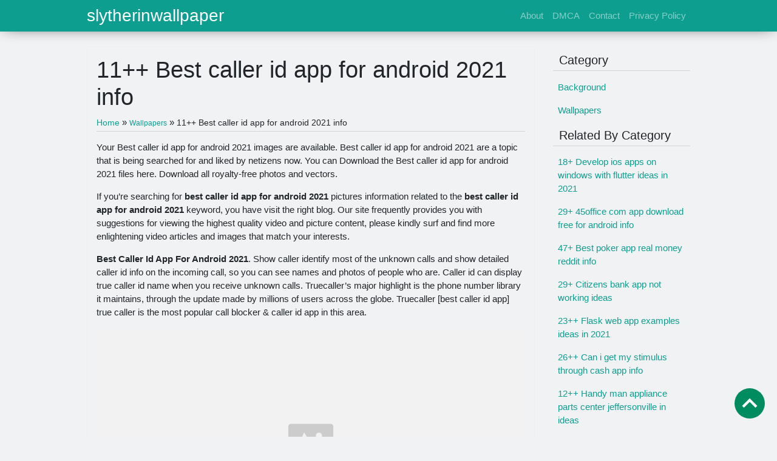

--- FILE ---
content_type: text/html; charset=utf-8
request_url: https://slytherinwallpaper.netlify.app/best-caller-id-app-for-android-2021/
body_size: 8322
content:
<!DOCTYPE html><html><head>
<meta charset="utf-8">
<meta name="viewport" content="width=device-width, initial-scale=1, shrink-to-fit=no">
    <meta name="robots" content="index,follow">
<meta name="googlebot" content="index,follow">
<title>11++ Best caller id app for android 2021 info | slytherinwallpaper</title>
<meta name="url" content="https://slytherinwallpaper.netlify.app/best-caller-id-app-for-android-2021/">
<meta property="og:url" content="https://slytherinwallpaper.netlify.app/best-caller-id-app-for-android-2021/">
<meta property="article:author" content="Ines"> 
<meta name="author" content="Ines">
<link rel="canonical" href="https://slytherinwallpaper.netlify.app/best-caller-id-app-for-android-2021/">
<link rel="preconnect" href="https://stackpath.bootstrapcdn.com">
<link rel="dns-prefetch" href="https://stackpath.bootstrapcdn.com">
<link rel="preconnect" href="https://code.jquery.com">
<link rel="dns-prefetch" href="https://code.jquery.com">
<link rel="preconnect" href="https://i.pinimg.com">
<link rel="dns-prefetch" href="https://i.pinimg.com">
<link rel="preconnect" href="https://fonts.gstatic.com">
<link rel="dns-prefetch" href="https://fonts.gstatic.com">

<link rel="preload" as="style" href="https://slytherinwallpaper.netlify.app/css/raleway.css">
<link rel="stylesheet" href="https://slytherinwallpaper.netlify.app/css/raleway.css">
<link rel="preload" as="style" href="https://stackpath.bootstrapcdn.com/bootstrap/4.1.3/css/bootstrap.min.css">
<link rel="stylesheet" href="https://stackpath.bootstrapcdn.com/bootstrap/4.1.3/css/bootstrap.min.css" integrity="sha384-MCw98/SFnGE8fJT3GXwEOngsV7Zt27NXFoaoApmYm81iuXoPkFOJwJ8ERdknLPMO" crossorigin="anonymous">


<link rel="icon" type="image/png" href="/logo.png">
<link rel="icon" type="image/x-icon" sizes="16x16 32x32" href="/favicon.ico">
<link rel="shortcut icon" href="/favicon.ico">
    <meta name="google-site-verification" content="oaMULHkDa_tJj4LGefIRyc54298gqCGnLCZs8LIMAE0">


<script type="application/ld+json">
{
    "@context": "http://schema.org",
    "@type": "BlogPosting",
    "articleSection": "post",
    "name": "11\u002b\u002b Best caller id app for android 2021 info",
    "headline": "11\u002b\u002b Best caller id app for android 2021 info",
    "alternativeHeadline": "",
    "description": "Your Best caller id app for android 2021 images are available. Best caller id app for android 2021 are a topic that is being searched for and liked by netizens now. You can Download the Best caller id app for android 2021 files here. Download all royalty-free photos and vectors.",
    "inLanguage": "en-us",
    "isFamilyFriendly": "true",
    "mainEntityOfPage": {
        "@type": "WebPage",
        "@id": "https:\/\/slytherinwallpaper.netlify.app\/best-caller-id-app-for-android-2021\/"
    },
    "author" : {
        "@type": "Person",
        "name": "Ines"
    },
    "creator" : {
        "@type": "Person",
        "name": "Ines"
    },
    "accountablePerson" : {
        "@type": "Person",
        "name": "Ines"
    },
    "copyrightHolder" : "slytherinwallpaper",
    "copyrightYear" : "2021",
    "dateCreated": "2021-06-09T12:57:47.00Z",
    "datePublished": "2021-06-09T12:57:47.00Z",
    "dateModified": "2021-05-18T00:00:00.00Z",
    "publisher":{
        "@type":"Organization",
        "name": "slytherinwallpaper",
        "url": "https://slytherinwallpaper.netlify.app",
        "logo": {
            "@type": "ImageObject",
            "url": "https:\/\/slytherinwallpaper.netlify.app\/logo.png",
            "width":"32",
            "height":"32"
        }
    },
    "image": "https://slytherinwallpaper.netlify.app/logo.png",
    "url" : "https:\/\/slytherinwallpaper.netlify.app\/best-caller-id-app-for-android-2021\/",
    "wordCount" : "1953",
    "genre" : [ "phone" ],
    "keywords" : [ "Best" , "caller" , "id" , "app" , "for" , "android" , "2021" ]
}
</script>
<style type="text/css"> .posts-gallery,.posts-image,.posts-picture{display:block}.posts-gallery img,.posts-image img{object-fit:cover;object-position:center}body,html{font-family:"Source Sans Pro",sans-serif;font-size:15px;font-weight:400;background:#f1f2f3}img{max-width:100%}.container{max-width:1024px}.navbar{margin-bottom:25px;  background:#0d9e90!important;-webkit-box-shadow:0 0 25px -8px rgba(0,0,0,.75);-moz-box-shadow:0 0 25px -8px rgba(0,0,0,.75);box-shadow:0 0 25px -8px rgba(0,0,0,.75)}.posts-image-content,.widget{-webkit-box-shadow:0 0 25px -8px rgba(0,0,0,.75);-moz-box-shadow:0 0 25px -8px rgba(0,0,0,.75)}.navbar .navbar-brand{margin:0 20px 0 0;font-size:28px;padding:0;line-height:24px}.row.content,.row.footer,.row.header{widthx:auto;max-widthx:100%}.row.footer{padding:30px 0;background:0 0;border-color:#eee}.content .col-sm-12{padding:0}.content .col-md-9s{margin-right:-25px}.posts-image{width:50%;float:left}.posts-image-content{width:auto;margin:0 15px 35px 0;position:relative;  border:1px solid #eee;box-shadow:0 0 25px -8px rgba(0,0,0,.75);-webkit-border-radius:5px;-moz-border-radius:5px;border-radius:5px}.posts-image img{width:100%;height:250px;margin-bottom:5px;-webkit-transition:.6s opacity;transition:.6s opacity;-webkit-border-radius:5px 5px 0 0;-moz-border-radius:5px 5px 0 0;border-radius:5px 5px 0 0}.posts-single,.widget{border:1px solid #eee}.posts-image:hover img{opacity:.8}.posts-image:hovers h2{background:rgba(0,0,0,.7)}.posts-image h2{z-index:2;font-size:17px;padding:5px 10px;text-align:left;-webkit-transition:.6s opacity;transition:.6s background}.posts-picture,.posts-picture img{text-align:center}.posts-image h3 a{color:#111111}.posts-image-single .posts-image-content,.posts-image-single:nth-child(5n) .posts-image-content{margin:0 15px 15px 0!important}.posts-images{clear:both}.widget{ box-shadow:0 0 25px -8px rgba(0,0,0,.75);-webkit-border-radius:5px;-moz-border-radius:5px;border-radius:5px;margin-bottom:20px}.list-group{border:none}.list-group li{padding:0;border:none}.list-group li a{display:block;padding:8px}h3.widget-title{font-size:20px;padding:10px 10px 5px}a{color:#0d9e90;text-decoration:none}.footer{margin-top:21px;padding-top:13px;border-top:1px solid #eee}.footer a{margin:0 15px}.navi{margin:13px 0}.navi a{margin:5px 2px;font-size:95%}.center{display: block;margin-left:auto;margin-right:auto;text-align:center;}.posts-single{ padding:15px; }.posts-singles{border:1px solid #eee; margin-top:-10px;border-top:0;padding:0 15px 15px;-webkit-box-shadow:0 8px 31px -9px rgba(0,0,0,.75);-moz-box-shadow:0 8px 31px -9px rgba(0,0,0,.75);box-shadow:0 8px 31px -9px rgba(0,0,0,.75);-webkit-border-radius:0 0 5px 5px;-moz-border-radius:0 0 5px 5px;border-radius:0 0 5px 5px}.posts-gallery{width:20%;float:left}.posts-gallery-content{border:1px solid #fff;width:auto;max-width:100%}.posts-gallery img{width:100%;height:110px}@media only screen and (min-width:0px) and (max-width:991px){.container{width:auto;max-width:100%}.navbar{padding:5px 0}.navbar .container{width:100%;margin:0 15px}}@media only screen and (min-width:0px) and (max-width:767px){.content .col-md-3{padding:15px}}@media only screen and (min-width:481px) and (max-width:640px){.posts-gallery{width:33.3%}}@media only screen and (min-width:0px) and (max-width:480px){.posts-image{width:100%}.posts-image .posts-image-content{margin-right:0}.posts-gallery{width:50%}}  
#topbar:target { -webkit-transition:all 1s; -moz-transition:all 1s; transition:all 1s; opacity: 0; visibility: hidden; }#topbar{  background:#ddd;  width:100%;  text-align:center;  color:#333;  padding:5px;  overflow:hidden;  z-index:1000;  font-family:Georgia;  position:fixed;  bottom:0;  left:0;  border-top:3px solid #26ADE4;  box-shadow:0 1px 5px rgba(0,0,0,.7); }a.topbar-close { right:3px; background-color: #333; padding:2px 10px; font-size: 15px; text-decoration: none; line-height: 1; color:#fff; }#topbar a:hover{  cursor:pointer;background:#26ADE4}#topbar a:active{  top:1px} html {scroll-behavior:smooth;}
.ignielToTop {width:50px; height:50px; position:fixed; bottom:30px; right: 20px; z-index:99; cursor:pointer; border-radius:100px; transition:all .5s; background:#008c5f url("data:image/svg+xml,%3Csvg viewBox='0 0 24 24' xmlns='http://www.w3.org/2000/svg'%3E%3Cpath d='M7.41,15.41L12,10.83L16.59,15.41L18,14L12,8L6,14L7.41,15.41Z' fill='%23fff'/%3E%3C/svg%3E") no-repeat center center;}
.ignielToTop:hover {background:#1d2129 url("data:image/svg+xml,%3Csvg viewBox='0 0 24 24' xmlns='http://www.w3.org/2000/svg'%3E%3Cpath d='M7.41,15.41L12,10.83L16.59,15.41L18,14L12,8L6,14L7.41,15.41Z' fill='%23fff'/%3E%3C/svg%3E") no-repeat center center;}.toc {border:1px solid #ccc; padding:10px 13px; margin-bottom:10px; display:table; line-height:1.6em;}
.toc b {display:inline-block; margin-right:10px}
.toc a {text-decoration:none}
.toc a:hover {text-decoration:underline}
.toc ul {list-style-type:none; list-style-image:none; margin:0px; padding-left:2em; text-align:left}
.toc ul li {list-style-type:circle;}
.toc ul li a {margin-left:.5em}
.toc ul li ul {margin-left:2em}
.toctogglelabel {cursor:pointer; color:#0645ad}
:not(:checked) > .toctoggle {display:inline !important; position:absolute;  opacity:0}
:not(:checked) > .toctogglespan:before {content:'['}
.toctoggle:checked + .toctitle .toctogglelabel:after {content:'tampilkan';display: inline}
.toctoggle:not(:checked) + .toctitle .toctogglelabel:after {content:'sembunyikan'}
:not(:checked) > .toctogglespan:after {content:']'}
.toctoggle:checked ~ ul{display:none}
:target::before {content:''; display:block; height:0px; margin-top:0px; visibility:hidden}.bread{font-size: 90%}.borq{margin-bottom:.5rem;padding-bottom:.25rem;border-bottom: 1px solid rgba(0,0,0,.125);}</style>
</head>
  <body class="xepo_ads">
   <main id="main">    <nav class="navbar navbar-expand-lg navbar-dark bg-light ">
        <div class="container">
            <a href="https://slytherinwallpaper.netlify.app" class="navbar-brand">slytherinwallpaper</a>
            <button class="navbar-toggler" type="button" data-toggle="collapse" data-target="#navbarSupportedContent" aria-controls="navbarSupportedContent" aria-expanded="false" aria-label="Toggle navigation">
			<span class="navbar-toggler-icon"></span>
		  </button>
		  <div class="collapse navbar-collapse" id="navbarSupportedContent">
			<ul class="navbar-nav ml-auto">
			<li class="nav-item"><a class="nav-link" href="/about/">About</a></li>
			<li class="nav-item"><a class="nav-link" href="/dmca/">DMCA</a></li>
			<li class="nav-item"><a class="nav-link" href="/contact/">Contact</a></li>
			<li class="nav-item"><a class="nav-link" href="/privacy-policy/">Privacy Policy</a></li>
			</ul> 
			</div>
        </div>
    </nav>
    <div class="container">
     <div class="row content">
      <div class="col-md-9">
       <div class="col-sm-12">
<div class="posts-single">
<h1>11++ Best caller id app for android 2021 info</h1>
<span itemscope="itemscope" itemtype="https://data-vocabulary.org/Breadcrumb"><a href="https://slytherinwallpaper.netlify.app" itemprop="url" title="Home"><span class="bread" itemprop="title">Home</span></a></span> » <span class="bread" itemscope="itemscope" itemtype="https://data-vocabulary.org/Breadcrumb"><a itemprop="url" href="https://slytherinwallpaper.netlify.app/categories/wallpapers/"><span class="bread" itemprop="title">Wallpapers</span></a></span> » <span class="bread">11++ Best caller id app for android 2021 info</span>
<div class="borq"></div>
<p></p><center>

</center><p></p>
<p>Your Best caller id app for android 2021 images are available. Best caller id app for android 2021 are a topic that is being searched for and liked by netizens now. You can Download the Best caller id app for android 2021 files here. Download all royalty-free photos and vectors.</p><p>If you’re searching for <strong>best caller id app for android 2021</strong> pictures information related to the <strong>best caller id app for android 2021</strong> keyword, you have visit the right  blog.  Our site frequently  provides you with  suggestions  for viewing  the highest  quality video and picture  content, please kindly surf and find more enlightening video articles and images  that match your interests.</p>
<p><strong>Best Caller Id App For Android 2021</strong>. Show caller identify most of the unknown calls and show detailed caller id info on the incoming call, so you can see names and photos of people who are. Caller id can display true caller id name when you receive unknown calls. Truecaller’s major highlight is the phone number library it maintains, through the update made by millions of users across the globe. Truecaller [best caller id app] true caller is the most popular call blocker &amp; caller id app in this area.</p>
<p><img loading="lazy" width="100%" src="https://i.pinimg.com/originals/4d/21/8a/4d218a8e24d0e68c3268e8ff5f2c6162.jpg" data-src="https://i.pinimg.com/originals/4d/21/8a/4d218a8e24d0e68c3268e8ff5f2c6162.jpg" alt="The Kodak Ektra is a Smartphone Made for Photographers" title="The Kodak Ektra is a Smartphone Made for Photographers" onerror="this.onerror=null;this.src='https:\/\/slytherinwallpaper.netlify.app\/img\/placeholder.svg';" class="center">
The Kodak Ektra is a Smartphone Made for Photographers From pinterest.com</p>
<p><span class="navi text-left"><a class="badge badge-danger" href="/best-apps-for-secret-chatting/">Best apps for secret chatting</a></span>
<span class="navi text-left"><a class="badge badge-success" href="/barcode-scanner-app-for-home-inventory/">Barcode scanner app for home inventory</a></span>
<span class="navi text-left"><a class="badge badge-secondary" href="/best-free-spy-app-for-android-undetectable/">Best free spy app for android undetectable</a></span>
<span class="navi text-left"><a class="badge badge-info" href="/best-furry-dating-apps/">Best furry dating apps</a></span></p>
<p>The visual caller id feature of the app helps you see whom you are speking with before you answer the call or dial the call. This caller id app enables you to avoid spam sms or. Caller name announcer , speaker and caller id pro. Caller id can display true caller id name when you receive unknown calls. Mobile number locator is one of the best android mobile number tracker apps that enables you to locate any phone number’s location easily and which state operators and service providers they belong to. However, not all of them are worthy of being used.</p>
<h3 id="see-these-top-caller-ids-and-blocking-android-and-ios-apps">See these top caller ids and blocking android and ios apps.</h3><p>With shocaller android caller id, you can find out who called, their address, city, state, carrier, etc. Show caller is the best app for identifying and blocking calls. List of 10 best dialer apps for android in 2021. You can use eyecon to to identify calls and see photos and names of unknown callers. Showcaller will never return your phone book to the public or be accessed. The visual caller id feature of the app helps you see whom you are speking with before you answer the call or dial the call.</p>
<p><img loading="lazy" width="100%" src="https://i.pinimg.com/236x/db/45/2c/db452ca1f6d52cac4cb9b659f199bf17.jpg?nii=t" data-src="https://i.pinimg.com/236x/db/45/2c/db452ca1f6d52cac4cb9b659f199bf17.jpg?nii=t" alt="https//m.kwai.app/s/J8sn8PI0?share_id=ANDROID" title="https//m.kwai.app/s/J8sn8PI0?share_id=ANDROID" onerror="this.onerror=null;this.src='https:\/\/slytherinwallpaper.netlify.app\/img\/placeholder.svg';" class="center">
Source: br.pinterest.com</p>
<p>Truecaller needs no introduction as a caller id and spam blocker app. Easily one of the best caller id apps available, contactive is designed to. Caller id can display true caller id name when you receive unknown calls. Caller id has more than 50 million downloads and over 30 billion numbers data from global community. To get the best dialing experience, one needs to use an android dialer app.</p>
<p><img loading="lazy" width="100%" src="https://i.pinimg.com/originals/01/af/e3/01afe35e7b29509b9413186c97d36bb2.jpg" data-src="https://i.pinimg.com/originals/01/af/e3/01afe35e7b29509b9413186c97d36bb2.jpg" alt="Caller ID Faker APK 1.2.0 Download Fake Call App Caller" title="Caller ID Faker APK 1.2.0 Download Fake Call App Caller" onerror="this.onerror=null;this.src='https:\/\/slytherinwallpaper.netlify.app\/img\/placeholder.svg';" class="center">
Source: pinterest.com</p>
<p>It works like a true caller id app, phone dialer and call blocker app. 3g or wifi is required to use caller id. Truecaller’s major highlight is the phone number library it maintains, through the update made by millions of users across the globe. It has identified more callers than any other app. Truecaller needs no introduction as a caller id and spam blocker app.</p>
<p><img loading="lazy" width="100%" src="https://i.pinimg.com/originals/09/5e/e0/095ee079085d09aa9b6fdcd00d139e6f.jpg" data-src="https://i.pinimg.com/originals/09/5e/e0/095ee079085d09aa9b6fdcd00d139e6f.jpg" alt="Bypass Apple’s AntiTheft Activation Lock iCloud Removal" title="Bypass Apple’s AntiTheft Activation Lock iCloud Removal" onerror="this.onerror=null;this.src='https:\/\/slytherinwallpaper.netlify.app\/img\/placeholder.svg';" class="center">
Source: pinterest.com</p>
<p>It works like a true caller id app, phone dialer and call blocker app. At the same time, all spam calls are blocked. So, in one phrase, truecaller is the best android dialer app that you can download in 2021. You can use eyecon to to identify calls and see photos and names of unknown callers. The visual caller id feature of the app helps you see whom you are speking with before you answer the call or dial the call.</p>
<p><img loading="lazy" width="100%" src="https://i.pinimg.com/originals/42/db/0b/42db0b844c7a590f02b987030bc55a34.jpg" data-src="https://i.pinimg.com/originals/42/db/0b/42db0b844c7a590f02b987030bc55a34.jpg" alt="How to Block Spam Phone Calls on iPhone or iPad Phone" title="How to Block Spam Phone Calls on iPhone or iPad Phone" onerror="this.onerror=null;this.src='https:\/\/slytherinwallpaper.netlify.app\/img\/placeholder.svg';" class="center">
Source: pinterest.com</p>
<p>Truecaller team has been working constantly to add new features into the app like call recording features, money transferring features and much more. 3g or wifi is required to use caller id. Caller id is the best app for identifying and blocking unwanted and spam calls. Truecaller can be dubbed as the best caller id app as it is backed by a large spam list created with the help of 200 million users across the globe. Using this app you can figure out who is calling you and then decide if you want to accept the call or not.</p>
<p><img loading="lazy" width="100%" src="https://i.pinimg.com/736x/4a/f8/31/4af8314a26275279df7d44e8d6b5ccc3.jpg" data-src="https://i.pinimg.com/736x/4a/f8/31/4af8314a26275279df7d44e8d6b5ccc3.jpg" alt="https//m.kwai.app/s/J8sn8PI0?share_id=ANDROID" title="https//m.kwai.app/s/J8sn8PI0?share_id=ANDROID" onerror="this.onerror=null;this.src='https:\/\/slytherinwallpaper.netlify.app\/img\/placeholder.svg';" class="center">
Source: br.pinterest.com</p>
<p>To get the best dialing experience, one needs to use an android dialer app. Block spam calls, robocalls, telemarketing and unwanted calls. It has identified more callers than any other app. Best android apps to customize notification center &amp; status bar. So, in one phrase, truecaller is the best android dialer app that you can download in 2021.</p>
<p><img loading="lazy" width="100%" src="https://i.pinimg.com/originals/df/54/d6/df54d68ac9d68847639827ccf670ba0e.jpg" data-src="https://i.pinimg.com/originals/df/54/d6/df54d68ac9d68847639827ccf670ba0e.jpg" alt="RBX Active RBXTR001M4 Bluetooth Activity Tracker Black" title="RBX Active RBXTR001M4 Bluetooth Activity Tracker Black" onerror="this.onerror=null;this.src='https:\/\/slytherinwallpaper.netlify.app\/img\/placeholder.svg';" class="center">
Source: pinterest.com</p>
<p>Best game booster apps for android #7. Show caller is the best app for identifying and blocking calls. At the same time, all spam calls are blocked. This app comes with comes with a smart search feature which works for all parts of the world. See these top caller ids and blocking android and ios apps.</p>
<p><img loading="lazy" width="100%" src="https://i.pinimg.com/originals/58/05/09/580509a1167a7170290ebe5eeee5ac31.jpg" data-src="https://i.pinimg.com/originals/58/05/09/580509a1167a7170290ebe5eeee5ac31.jpg" alt="SpeakPic சூப்பர் ஆப்.!!! SpeakPic Super App" title="SpeakPic சூப்பர் ஆப்.!!! SpeakPic Super App" onerror="this.onerror=null;this.src='https:\/\/slytherinwallpaper.netlify.app\/img\/placeholder.svg';" class="center">
Source: pinterest.com</p>
<p>But if you are not using any caller id app, in this post i am listing the best caller id apps for android and ios devices. Caller id works like a phone number lookup, spam call blocker, phone dialer and call screen app. Here are our favorite caller id apps for android and iphone. This app comes with comes with a smart search feature which works for all parts of the world. At the same time, all spam calls are blocked.</p>
<p><img loading="lazy" width="100%" src="https://i.pinimg.com/75x75_RS/fc/4b/0e/fc4b0eb5cd391b403f9fc7b854418162.jpg" data-src="https://i.pinimg.com/75x75_RS/fc/4b/0e/fc4b0eb5cd391b403f9fc7b854418162.jpg" alt="She coming together 🤠(deltahub &amp;amp; benQ screen bar not" title="She coming together 🤠(deltahub &amp;amp; benQ screen bar not" onerror="this.onerror=null;this.src='https:\/\/slytherinwallpaper.netlify.app\/img\/placeholder.svg';" class="center">
Source: id.pinterest.com</p>
<p>Caller id can display true caller id name when you receive unknown calls. At the same time, all spam calls are blocked. 6 best call blocker apps for android 2021. Truecaller [best caller id app] true caller is the most popular call blocker &amp; caller id app in this area. Here are the 6 best call blocker apps for android.</p>
<p><img loading="lazy" width="100%" src="https://i.pinimg.com/originals/2a/37/9f/2a379f9da734c82630063936e837e7e5.jpg" data-src="https://i.pinimg.com/originals/2a/37/9f/2a379f9da734c82630063936e837e7e5.jpg" alt="Samsung Galaxy S5, Black 16GB (Verizon Wireless) Samsung" title="Samsung Galaxy S5, Black 16GB (Verizon Wireless) Samsung" onerror="this.onerror=null;this.src='https:\/\/slytherinwallpaper.netlify.app\/img\/placeholder.svg';" class="center">
Source: pinterest.com</p>
<p>Powered by a billion phone numbers and millions of users, the app is always ready to give you instant knowledge regarding unknown callers. Truecaller [best caller id app] true caller is the most popular call blocker &amp; caller id app in this area. Out of all applications, truecaller is the most popular caller id application. It is the best caller id app across the world and is one of the first android apps installed by android users. It allows you to track the phone number for free.</p>
<p><img loading="lazy" width="100%" src="https://i.pinimg.com/originals/fd/e3/a0/fde3a0c31131fdd1c252d53f32c6611c.jpg" data-src="https://i.pinimg.com/originals/fd/e3/a0/fde3a0c31131fdd1c252d53f32c6611c.jpg" alt="Vkworld V3 Multifunction Mobile Phone Blue" title="Vkworld V3 Multifunction Mobile Phone Blue" onerror="this.onerror=null;this.src='https:\/\/slytherinwallpaper.netlify.app\/img\/placeholder.svg';" class="center">
Source: pinterest.com</p>
<p>The visual caller id feature of the app helps you see whom you are speking with before you answer the call or dial the call. Eyecon is one of the best caller id apps for android. However, not all of them are worthy of being used. This app also provides you with the caller location of every incoming and outgoing call over the mobile phone screen. It is capable of detecting the caller location.</p>
<p><img loading="lazy" width="100%" src="https://i.pinimg.com/originals/c2/14/70/c21470e32959b7f04700a8bfa6801430.jpg" data-src="https://i.pinimg.com/originals/c2/14/70/c21470e32959b7f04700a8bfa6801430.jpg" alt="Swissvoice ePure DECT 6.0 Design Home Cordless Telephone" title="Swissvoice ePure DECT 6.0 Design Home Cordless Telephone" onerror="this.onerror=null;this.src='https:\/\/slytherinwallpaper.netlify.app\/img\/placeholder.svg';" class="center">
Source: pinterest.com</p>
<p>First of all, the call blocker app for android that i am going to talk to you about first is called truecaller. Caller id is a powerful and best caller id app for android. Showcaller is the best caller id app on the market! It allows you to track the phone number for free. It is the best caller id app for android.</p>
<p><img loading="lazy" width="100%" src="https://i.pinimg.com/236x/8e/d2/8f/8ed28f07400a2d5d4e345390373ec489.jpg?nii=t" data-src="https://i.pinimg.com/236x/8e/d2/8f/8ed28f07400a2d5d4e345390373ec489.jpg?nii=t" alt="https//m.kwai.app/s/J8sn8PI0?share_id=ANDROID" title="https//m.kwai.app/s/J8sn8PI0?share_id=ANDROID" onerror="this.onerror=null;this.src='https:\/\/slytherinwallpaper.netlify.app\/img\/placeholder.svg';" class="center">
Source: br.pinterest.com</p>
<p>Caller id help identify unknown callers and show who’s calling you. 10 best android dialer apps to try in 2021 #1. Using this app you can figure out who is calling you and then decide if you want to accept the call or not. With shocaller android caller id, you can find out who called, their address, city, state, carrier, etc. Showcaller is a lightweight caller id app with content prediction.</p>
<p><img loading="lazy" width="100%" src="https://i.pinimg.com/originals/fa/7f/25/fa7f254a333b13a37a3dabb4d076b993.jpg" data-src="https://i.pinimg.com/originals/fa/7f/25/fa7f254a333b13a37a3dabb4d076b993.jpg" alt="KingWear KW99 3G Smartwatch Phone 1.39inch Quad Core 8GB" title="KingWear KW99 3G Smartwatch Phone 1.39inch Quad Core 8GB" onerror="this.onerror=null;this.src='https:\/\/slytherinwallpaper.netlify.app\/img\/placeholder.svg';" class="center">
Source: pinterest.com</p>
<p>11 best truecaller alternative apps 2021 25 jun 2020. You can select whose calls to record and whom you want to exclude by phone number or contact beforehand. It allows you to track the phone number for free. Out of all applications, truecaller is the most popular caller id application. Without further ado, let’s jump in and take a look at the 3 best caller id apps available for android:</p>
<p><img loading="lazy" width="100%" src="https://i.pinimg.com/originals/55/b3/f4/55b3f40b76119b768acc0d4d2225f199.jpg" data-src="https://i.pinimg.com/originals/55/b3/f4/55b3f40b76119b768acc0d4d2225f199.jpg" alt="Truecaller introduces Truedialer app that gives contact" title="Truecaller introduces Truedialer app that gives contact" onerror="this.onerror=null;this.src='https:\/\/slytherinwallpaper.netlify.app\/img\/placeholder.svg';" class="center">
Source: pinterest.com</p>
<p>Caller id help identify unknown callers and show who’s calling you. Here are our favorite caller id apps for android and iphone. It represents a user database of around 15 million people and an excellent tool for location tracking, call barring, and number search. There are tons of android dialer apps available on the google play store for free. Out of all applications, truecaller is the most popular caller id application.</p>
<p><img loading="lazy" width="100%" src="https://i.pinimg.com/236x/bd/b2/7f/bdb27f8677fe6bacae5fad1cf7e825aa.jpg?nii=t" data-src="https://i.pinimg.com/236x/bd/b2/7f/bdb27f8677fe6bacae5fad1cf7e825aa.jpg?nii=t" alt="Pin by 永乐 张 on 产品 in 2021 Design gadgets, Home" title="Pin by 永乐 张 on 产品 in 2021 Design gadgets, Home" onerror="this.onerror=null;this.src='https:\/\/slytherinwallpaper.netlify.app\/img\/placeholder.svg';" class="center">
Source: pinterest.com</p>
<p>Here are our favorite caller id apps for android and iphone. 3g or wifi is required to use caller id. Truecaller’s major highlight is the phone number library it maintains, through the update made by millions of users across the globe. But if you are not using any caller id app, in this post i am listing the best caller id apps for android and ios devices. However, not all of them are worthy of being used.</p>
<p><img loading="lazy" width="100%" src="https://i.pinimg.com/236x/3c/c9/e0/3cc9e0fcb7b88407f6c6890431238ee3.jpg?nii=t" data-src="https://i.pinimg.com/236x/3c/c9/e0/3cc9e0fcb7b88407f6c6890431238ee3.jpg?nii=t" alt="Custom PlayStation 4 PS4 DualShock 4 Controller Mortal" title="Custom PlayStation 4 PS4 DualShock 4 Controller Mortal" onerror="this.onerror=null;this.src='https:\/\/slytherinwallpaper.netlify.app\/img\/placeholder.svg';" class="center">
Source: pinterest.com</p>
<p>Eyecon is one of the best caller id apps for android. Truecaller (android, ios) truecaller can alert you to calls from both unknown numbers and numbers frequently used by phone scammers. We arrange a list of best truecaller alternatives apps which is used as a multifunctional software for the smartphone, these apps are used for the motive of browsing the phone number of anyone, and also for identifying caller id, spam calls, etc. Using this app you can figure out who is calling you and then decide if you want to accept the call or not. First of all, the one android dialer app i am going to talk to you about is exdialer.</p>
<p><img loading="lazy" width="100%" src="https://i.pinimg.com/736x/08/b3/34/08b3343b8fa100e1dbaa81b8c7d25907--last-mile-aid.jpg" data-src="https://i.pinimg.com/736x/08/b3/34/08b3343b8fa100e1dbaa81b8c7d25907--last-mile-aid.jpg" alt="Truecaller Unveils Call Me Back Feature for Android to Aid" title="Truecaller Unveils Call Me Back Feature for Android to Aid" onerror="this.onerror=null;this.src='https:\/\/slytherinwallpaper.netlify.app\/img\/placeholder.svg';" class="center">
Source: in.pinterest.com</p>
<p>You can select whose calls to record and whom you want to exclude by phone number or contact beforehand. Caller id can display true caller id name when you receive unknown calls. However, not all of them are worthy of being used. Without further ado, let’s jump in and take a look at the 3 best caller id apps available for android: So, in one phrase, truecaller is the best android dialer app that you can download in 2021.</p>
<p><img loading="lazy" width="100%" src="https://i.pinimg.com/originals/77/45/87/774587eb5902308002b75b3db36cfeb0.jpg" data-src="https://i.pinimg.com/originals/77/45/87/774587eb5902308002b75b3db36cfeb0.jpg" alt="Pubg 2019 4k Game Mobile Wallpaper (iPhone, Android" title="Pubg 2019 4k Game Mobile Wallpaper (iPhone, Android" onerror="this.onerror=null;this.src='https:\/\/slytherinwallpaper.netlify.app\/img\/placeholder.svg';" class="center">
Source: pinterest.com</p>
<p>Due to its high user base, it has gathered a big database of numbers and their owners. It is capable of detecting the caller location. Eyecon is one of the best caller id apps for android. Showcaller is a free caller id app that lets you know the name, picture, and location of the caller during an incoming call. Show caller identify most of the unknown calls and show detailed caller id info on the incoming call, so you can see names and photos of people who are.</p>
<p>This site is an open community for users to submit their favorite wallpapers on the internet, all images or pictures in this website are for personal wallpaper use only, it is stricly prohibited to use this wallpaper for commercial purposes, if you are the author and find this image is shared without your permission, please kindly raise a DMCA report to Us.</p>
<p>If you find this site adventageous, please support us by sharing this posts to your own social media accounts like Facebook, Instagram and so on or you can also bookmark this blog page with the title best caller id app for android 2021 by using Ctrl + D for devices a laptop with a Windows operating system or Command + D for laptops with an Apple operating system. If you use a smartphone, you can also use the drawer menu of the browser you are using. Whether it’s a Windows, Mac, iOS or Android operating system, you will still be able to bookmark this website.</p>
</div><div class="posts-image" style="width:50%"><a style="padding-right:10px;text-align:justify;" href="/android-app-development-company-in-pune/">««&nbsp;39+ Android app development company in pune info</a></div>
    <div class="posts-image" style="width:50%"><a style="text-align:justify;" href="/best-speech-therapy-apps-for-stroke-patients/">45+ Best speech therapy apps for stroke patients ideas&nbsp;»»</a></div>
       </div>
      </div>
     <div class="col-md-3"><center>

</center><h3 class="widget-title borq">Category</h3>
    <ul class="list-group"><li class="list-group"><a href="https://slytherinwallpaper.netlify.app/categories/background/" title="Background">Background</a></li><li class="list-group"><a href="https://slytherinwallpaper.netlify.app/categories/wallpapers/" title="Wallpapers">Wallpapers</a></li></ul>

    
    <h3 class="widget-title borq">Related By Category</h3>
    <ul class="list-group">
    <li class="list-group">
        <a href="/develop-ios-apps-on-windows-with-flutter/">18+ Develop ios apps on windows with flutter ideas in 2021 </a>
    </li>
    <li class="list-group">
        <a href="/45office-com-app-download-free-for-android/">29+ 45office com app download free for android info</a>
    </li>
    <li class="list-group">
        <a href="/best-poker-app-real-money-reddit/">47+ Best poker app real money reddit info</a>
    </li>
    <li class="list-group">
        <a href="/citizens-bank-app-not-working/">29+ Citizens bank app not working ideas</a>
    </li>
    <li class="list-group">
        <a href="/flask-web-app-examples/">23++ Flask web app examples ideas in 2021 </a>
    </li>
    <li class="list-group">
        <a href="/can-i-get-my-stimulus-through-cash-app/">26++ Can i get my stimulus through cash app info</a>
    </li>
    <li class="list-group">
        <a href="/handy-man-appliance-parts-center-jeffersonville-in/">12++ Handy man appliance parts center jeffersonville in ideas</a>
    </li>
    <li class="list-group">
        <a href="/cash-app-unable-to-activate-card/">28++ Cash app unable to activate card ideas</a>
    </li>
    <li class="list-group">
        <a href="/how-do-i-activate-my-old-cash-app-card/">33++ How do i activate my old cash app card ideas</a>
    </li>
    <li class="list-group">
        <a href="/best-apps-for-firestick-august-2020/">22++ Best apps for firestick august 2020 info</a>
    </li>
    </ul>
     </div>
     </div>
   </div>
  </main><div class="navbar navbar-expand-lg navbar-dark bg-light" style="margin-top:3rem;margin-bottom:0px;">
	  <p class="col-md-12 text-center" style="color:#fff;padding-top:10px;">© 2021 <a style="color:#fff;" href="https://slytherinwallpaper.netlify.app">slytherinwallpaper</a></p>
    <a href="#" class="ignielToTop"></a>
    
</div>



<p></p><center>

</center><p></p>
  
</body></html>